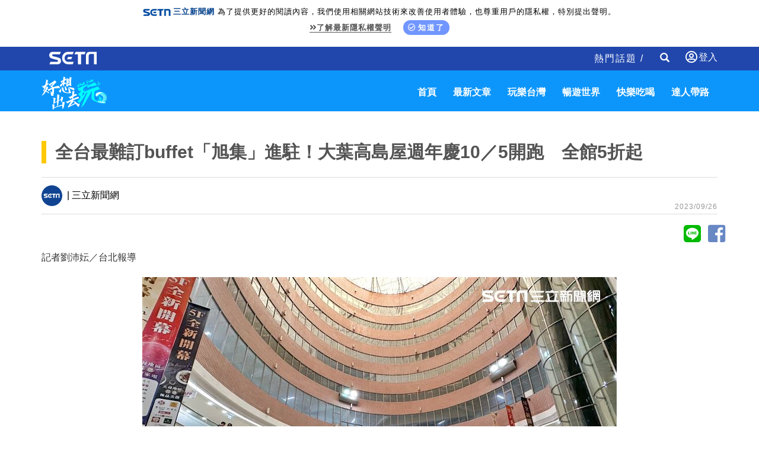

--- FILE ---
content_type: text/html; charset=utf-8
request_url: https://travel.setn.com/News/1359051
body_size: 9441
content:

<!DOCTYPE html>
<html>
<head>
    <meta charset="utf-8" />
    <meta http-equiv="Content-Type" content="text/html; charset=utf-8" />
    <meta name="viewport" content="width=device-width, initial-scale=1" />
    <meta http-equiv="X-UA-Compatible" content="IE=edge,chrome=1" />
    <meta http-equiv="content-language" content="zh-Hant-TW" />
    <meta property="fb:admins" content="100005669711362" />
    <meta property="fb:app_id" content="1385360291698338" />
    <link rel="shortcut icon" href="/favicon.ico" />

    

            <title>全台最難訂buffet「旭集」進駐！大葉高島屋週年慶10／5開跑　全館5折起 │ 旅遊頻道 │ 三立新聞網 SETN.COM</title>
            <meta name="Title" content="全台最難訂buffet「旭集」進駐！大葉高島屋週年慶10／5開跑　全館5折起 │ 旅遊頻道 │ 三立新聞網 SETN.COM" />
            <meta property="og:title" content="全台最難訂buffet「旭集」進駐！大葉高島屋週年慶10／5開跑　全館5折起 │ 旅遊頻道 │ 三立新聞網 SETN.COM" />
            <meta name="Description" content="天母商圈百貨週年慶開打！大葉高島屋今(26)日宣布自10月5日至24日展開為期20天的週年慶活動，全館下殺5折起；此外，大葉高島屋近來進行大規模店內改裝，號稱最難訂的buffet「旭集」也於今天正式開幕，對此，大葉高島屋百貨董事長葉季展表示，今年前8個月營收就較去年同期成長近4成，看好疫後內消費復甦，週年慶業績目標8億元，期望達成全年55億元，重返全盛時期榮景。(記者劉沛妘)" />
            <meta property="og:description" content="天母商圈百貨週年慶開打！大葉高島屋今(26)日宣布自10月5日至24日展開為期20天的週年慶活動，全館下殺5折起；此外，大葉高島屋近來進行大規模店內改裝，號稱最難訂的buffet「旭集」也於今天正式開幕，對此，大葉高島屋百貨董事長葉季展表示，今年前8個月營收就較去年同期成長近4成，看好疫後內消費復甦，週年慶業績目標8億元，期望達成全年55億元，重返全盛時期榮景。(記者劉沛妘)" />
            <meta name="news_keywords" itemprop="keywords" content="大葉高島屋,週年慶,天母商圈,旭集,饗賓餐旅集團" />
            <meta name="keywords" content="大葉高島屋,週年慶,天母商圈,旭集,饗賓餐旅集團" />
            <meta property="og:image" content="https://attach.setn.com/newsimages/2023/09/26/4339229-PH.jpg" />
            <meta property="og:url" content="https://travel.setn.com/News/1359051" />
            <link rel="canonical" href="https://travel.setn.com/News/1359051" />
    <meta property="og:type" content="article" />
    <meta name="author" content="三立新聞網" />
    <meta name="source" content="三立新聞網" />

    

        <link rel="amphtml" href="https://www.setn.com/m/ampnews.aspx?NewsID=1359051">
    <meta property="dable:author" content="三立新聞網" />
    <meta property="dable:item_id" content="1359051" />
    <meta property="article:section" content="旅遊焦點" />
    <meta property="article:published_time" content="2023-09-26T18:35:00" />



    <link href="/Content/bootstrap.min.css" rel="stylesheet" type="text/css" />
    <link rel="stylesheet" href="https://use.fontawesome.com/releases/v5.3.1/css/all.css" integrity="sha384-mzrmE5qonljUremFsqc01SB46JvROS7bZs3IO2EmfFsd15uHvIt+Y8vEf7N7fWAU" crossorigin="anonymous">

    <link rel="stylesheet" href="https://www.setn.com/resources/OwlCarousel2-2.3.4/assets/owl.carousel.min.css" />
    <link rel="stylesheet" href="https://www.setn.com/resources/OwlCarousel2-2.3.4/assets/owl.theme.default.min.css" />
    <link href="/Content/css/base.css" rel="stylesheet" />

    <link href="https://www.setn.com/css/keyclock.css" rel="stylesheet" />

    <link href="/Content/css/style.css" rel="stylesheet" />
    <link href="/Content/css/owl-slider.css" rel="stylesheet" />
    <link href="/Content/css/responsive.css" rel="stylesheet" />
    <link href="https://www.setn.com/css/animate.css" rel="stylesheet" />

    <script type="text/javascript" src="//ajax.googleapis.com/ajax/libs/jquery/1.10.2/jquery.min.js"></script>
    <script type="text/javascript" src="https://www.setn.com/js/jquery.lazyload.min.js"></script>
    <script type="text/javascript" src="https://www.setn.com/js/jquery.cookie.js"></script>
    <script type="text/javascript" src="https://www.setn.com/js/CookieUtil.js"></script>

    <!-- Google Tag Manager -->
    <script>
        (function (w, d, s, l, i) {
            w[l] = w[l] || []; w[l].push({
                'gtm.start':
                    new Date().getTime(), event: 'gtm.js'
            }); var f = d.getElementsByTagName(s)[0],
                j = d.createElement(s), dl = l != 'dataLayer' ? '&l=' + l : ''; j.async = true; j.src =
                    'https://www.googletagmanager.com/gtm.js?id=' + i + dl; f.parentNode.insertBefore(j, f);
        })(window, document, 'script', 'dataLayer', 'GTM-K676NDF');</script>
    <!-- End Google Tag Manager -->

    <script>
        var client_ip = '3.145.122.89';
        var KEYCLOCK = {
            ORIGIN: 'https://oauth.setn.com/',
            LOGIN: '/login',
            LOGOUT: 'https://oauth.setn.com/auth/realms/SETGroup/protocol/openid-connect/logout?redirect_uri=https%3a%2f%2ftravel.setn.com%2fNews%2f1359051',
            MEMBER: 'https://member.setn.com/Member?base_url=https%3a%2f%2ftravel.setn.com&amp;kc_locale=zh-TW',
            CLIENTID: 'travel_webclient',
        };
    </script>
    <script type="text/javascript" src="https://www.setn.com/js/keyclock.js"></script>

    
    <script>
        var _comscore = _comscore || [];
        _comscore.push({ c1: "2", c2: "20617561" });
        (function () {
            var s = document.createElement("script"), el = document.getElementsByTagName("script")[0]; s.async = true;
            s.src = (document.location.protocol == "https:" ? "https://sb" : "http://b") + ".scorecardresearch.com/beacon.js";
            el.parentNode.insertBefore(s, el);
        })();
    </script>
    <noscript>
        <img src="http://b.scorecardresearch.com/p?c1=2&c2=20617561&cv=2.0&cj=1" />
    </noscript>
    
    
    <script type='text/javascript'>
        var googletag = googletag || {};
        googletag.cmd = googletag.cmd || [];
        (function () {
            var gads = document.createElement('script');
            gads.async = true;
            gads.type = 'text/javascript';
            var useSSL = 'https:' == document.location.protocol;
            gads.src = (useSSL ? 'https:' : 'http:') +
                '//www.googletagservices.com/tag/js/gpt.js';
            var node = document.getElementsByTagName('script')[0];
            node.parentNode.insertBefore(gads, node);
        })();
    </script>
    
    <script src="https://apis.google.com/js/platform.js" async defer>
        { lang: 'zh-TW' }
    </script>

    

    <!-- GAID *.setn.com-->
    <script type="text/javascript">
        var setn_visitor_id = '';
        var setn_ga_id = '';
        try {
            setn_ga_id = getCookie("_ga");
            if (setn_ga_id.length > 0) {
                //setn_visitor_id 設定為 GAID For 大數據使用
                setn_visitor_id = setn_ga_id.substring(6);
            }
        }
        catch (ex) { }
    </script>
    <!-- End GAID -->

    <script type="text/javascript">
        //PoPin 廣告Code
        (function () {

            var pa = document.createElement('script'); pa.type = 'text/javascript'; pa.charset = "utf-8"; pa.async = true;

            pa.src = window.location.protocol + "//api.popin.cc/searchbox/setn.js";

            var s = document.getElementsByTagName('script')[0]; s.parentNode.insertBefore(pa, s);

        })();
    </script>

    <script type='text/javascript'>
        var tagtoo_advertiser_id = 2851;
        var tagtoo_ga = document.createElement('script');
        tagtoo_ga.type = 'text/javascript';
        tagtoo_ga.async = true;
        tagtoo_ga.src = '//ad.tagtoo.co/media/ad/track.js';
        var tagtoo_s = document.getElementsByTagName('script')[0];
        tagtoo_s.parentNode.insertBefore(tagtoo_ga, tagtoo_s);
    </script>

</head>
<body>

    <!-- Google Tag Manager (noscript) -->
    <noscript>
        <iframe src="https://www.googletagmanager.com/ns.html?id=GTM-K676NDF"
                height="0" width="0" style="display:none;visibility:hidden"></iframe>
    </noscript>
    <!-- End Google Tag Manager (noscript) -->

    <header id="header">
        
        <div class="privacy-area animated fadeInDown">
            <img src="https://www.setn.com/images/logo/logo-title-s.png"><span style="font-weight: 700; color: #04418c; margin-right: 5px;">三立新聞網</span>為了提供更好的閱讀內容，我們使用相關網站技術來改善使用者體驗，也尊重用戶的隱私權，特別提出聲明。<br>
            <span class="privacy-link"><a href="https://www.setn.com/privacy.aspx" target="_blank" class="gt" pa="隱私權" pl="隱私權聲明"><i class="fas fa-angle-double-right"></i>了解最新隱私權聲明</a></span>
            <span class="privacy-bt"><a href="javascript:void(0);" id="btnPrivacy"><i class="far fa-check-circle"></i>知道了</a></span>
        </div>
        

        <div class="container-fluid" style="background-color:#2147AD; color:#fff; height:40px;">
            <div class="container">
                <div class="header-area">
                    <div class="nav navbar-nav navbar-left">
                        <a class="setn-logo" href="https://www.setn.com" target="_blank"><img src="/content/images/setn-logo.png" alt=""></a>
                    </div>

                        <div id="user-login" class="loginBox loginBox-lay-dropdown">
                            <div class="hidden">
                                <iframe src="https://oauth.setn.com/auth/realms/SETGroup/loginstatus/login-check-iframe.html" id="myframe" style="display:none;"></iframe>
                                
                            </div>
                        </div>

                    <div class="navbar-form navbar-right searchForm hidden-xs">
                        <input type="text" class="form-control txtSearch" name="txtSearch" placeholder="Search" size="45">
                        <div class="btnSearch">
                            <i class="glyphicon glyphicon-search"></i>
                        </div>
                        <div class="btnSearchClose">
                            <i class="glyphicon glyphicon-remove"></i>
                        </div>
                    </div>
                    <div class="nav navbar-nav navbar-right hidden-xs">
                        <div class=" hot-title">
                            熱門話題 /

                        </div>
                    </div>



                </div>
            </div>
        </div>
    </header>
    <nav class="navbar st-navbar navbar-inverse container-fluid" data-spy="affix" data-offset-top="50">
        <div class="container">
            <div class="navbar-header">
                <button type="button" class="navbar-toggle collapsed" data-toggle="collapse" data-target="#st-navbar-collapse">
                    <span class="sr-only">Toggle navigation</span>
                    <span class="icon-bar"></span>
                    <span class="icon-bar"></span>
                    <span class="icon-bar"></span>
                </button>

                <a class="logo" href="/"><img src="/content/images/travel-logo.png" alt=""></a>
            </div>
            <div class="collapse navbar-collapse" id="st-navbar-collapse">
                <div class="navbar-form searchForm hidden-sm hidden-md hidden-lg">
                    <input type="text" class="form-control txtSearch" name="txtSearch" placeholder="Search">
                    <div class="btnSearch">
                        <i class="glyphicon glyphicon-search"></i>
                    </div>
                </div>


                <ul class="nav navbar-nav navbar-right">
                        <li>
                            <a href="/">首頁</a>
                        </li>
                        <li>
                            <a href="/ViewAll/">最新文章</a>
                        </li>
                        <li>
                            <a href="/category/406">玩樂台灣</a>
                        </li>
                        <li>
                            <a href="/category/405">暢遊世界</a>
                        </li>
                        <li>
                            <a href="/category/407">快樂吃喝</a>
                        </li>
                        <li>
                            <a href="/editors/">達人帶路</a>
                        </li>

                </ul>
            </div>



        </div>
    </nav>

    



<script>
    $(document).ready(function () {
        var para = [{ plate: '/21685920852/setn_travel_newsend_1x1', size: [1, 1], id: 'div-setn_travel_newsend', area: 'gad_setn_travel_newsend', marginTop: 0 }];
        GoogleADExecute(para);
    });
</script>

<!--AD-970-->
<section id="ad-970">
    <div class="container">
        <div class="row">
            <div class="ad-banner-970">
                

    <script type="text/javascript">
        var widthD = screen.width;

        $(document).ready(function () {

            SetMastheadAD();
            $(window).resize(function () {
                if (widthD != screen.width) {
                    SetMastheadAD();
                }
            });


        });


        function SetMastheadAD() {
            var width = screen.width;
            if (width > 970) {
                if ($("#MastheadAD").is(':empty')) {

                    var para = [{ plate: '/21685920852/setn_travel_expand_970x250', size: [[970, 90], [970, 90], [970, 250], [970, 400], [1, 1]], id: 'div-gpt-ad-1459167992006-0', area: 'MastheadAD' }];
                    GetFlowAD("https://ad.setn.com/Ads/AdIsShow/SETN/top_header_setn", para, "MastheadAD");

                }
                $("#MastheadAD").show();
                $("#MastheadADmb").hide();

            } else if (width <= 970) {
                if ($("#MastheadADmb").is(':empty')) {
                    var plateID = getTravelAD();
                    var para = [{ plate: '/21685920852/' + plateID + '', size: [300, 250], id: 'div-gpt-ad-1459167992006-1', area: 'MastheadADmb', marginTop:0 }];
                    GoogleADExecute(para);
                }
                $("#MastheadAD").hide().empty();
                $("#MastheadADmb").show();
            }

            widthD = width;

        }

        function getTravelAD() {

            var plateID = "setn_travel_m_home_300x250";

            var action = 'News';
            var id = '1359051';

            switch (action) {

                case "category":
                    switch (id) {
                        case "405":
                            plateID = "setn_travel_m_worldtour_300x250";
                            break;
                        case "406":
                            plateID = "setn_travel_m_funtaiwan_300x250";
                            break;
                        case "407":
                            plateID = "setn_travel_m_playnow_300x250";
                            break;
                    }
                    break;

                case "project":
                case "Projects":
                    plateID = "setn_travel_m_project_300x250";
                    break;
                case "news":
                    plateID = "setn_travel_m_news_300x250";
                    break;

            }

            console.log(plateID);
            return plateID;
        }


    </script>
    <div id="MastheadAD" class="meta_ad"></div>
    <div id="MastheadADmb" class="meta_ad"></div>

            </div>
        </div>
    </div>
</section>
<!--/AD-970-->
<!--content-->




<div class="container newsCont" data-newsid="1359051">
    <div class="content-title">
        <h1>全台最難訂buffet「旭集」進駐！大葉高島屋週年慶10／5開跑　全館5折起</h1>
    </div>
    <div class="row">
    </div>
    <div class="row">
        <div class="col-md-12 st-hot">
            <div class="store-line">
                <div class="store-page">
                        <span><img class="lazy" data-original="/Content/images/icon/setn-logo.gif"> | 三立新聞網</span>
                    <div class="date-area">2023/09/26</div>
                </div>
            </div>
        </div>
                <!--icon-->

        <div>
            <div class="text-right center-block">
                <a href="https://line.naver.jp/R/msg/text/?全台最難訂buffet「旭集」進駐！大葉高島屋週年慶10／5開跑　全館5折起%0D%0Ahttp://travel.setn.com/News/1359051" style="color: #00ba00; margin-right: -5px;"><i class="fab fa-line fa-3x social"></i></a>
                <a href="https://www.facebook.com/sharer/sharer.php?u=http://travel.setn.com/News/1359051" style="color: #6888C4; margin-right: -5px;"><i id="social-fb" class="fab fa-facebook-square fa-3x social"></i></a>
            </div>
        </div>
        <div class="col-md-12">
            


            <!--/icon-->
        </div>
        <div class="col-md-12 content-p" itemprop="articleBody">
            <p>記者劉沛妘／台北報導</p>

<p style="text-align: center;"><img alt="大葉高島屋週年慶10月5日開跑，全館下殺5折起。（圖／記者劉沛妘攝影）" src="https://attach.setn.com/newsimages/2023/09/26/4339205-PH.jpg" style="height:600px; width:800px"></p>

<p style="text-align: center;">▲大葉高島屋週年慶10月5日開跑，全館下殺5折起。（圖／記者劉沛妘攝影）</p>

<p>天母商圈百貨週年慶開打！大葉高島屋今(26)日宣布自10月5日至24日展開為期20天的週年慶活動，全館下殺5折起；此外，大葉高島屋近來進行大規模店內改裝，號稱最難訂的buffet「旭集」也於今天正式開幕，對此，大葉高島屋百貨董事長葉季展表示，今年前8個月營收就較去年同期成長近4成，看好疫後內消費復甦，週年慶業績目標8億元，期望達成全年55億元，重返全盛時期榮景。</p>

<p>大葉高島屋週年慶10月5日登場，全館下殺5折起，滿千送百點數回饋、天天滿額來店禮，送iRobot掃地機器人、jura咖啡機、WMF烤麵包機，以及12家銀行刷卡優惠堆疊，最高回饋超過22%以上；還有自下半年推出兩波廣受好評的「您消費」系列促銷活動帶動全館買氣，於週年慶首6日再加碼推出「您消費&bull;我送歐兜邁」天天抽價值76,980元的Gogoro與MUJI聯名電動車Gogoro VIVA MIX Me 乙台。</p>

<p>針對週年慶必搶的「美妝保養品」，大葉高島屋特別規劃三波段化妝品區APP卡友滿額贈活動，以及獨家限定組合優惠來吸引VIP大戶，像是單筆滿5萬5千元於首6日贈1千1百元券、11日至16日期間消費指定頂級保養品達門檻共送1千元券，週慶期間刷大葉高島屋聯名卡滿5萬元加贈1千元券，還可享滿千送百點數回饋，預估今年可望成長至少3成。</p>

<p>10月11日至24日可享限量兌點好禮，有Est&eacute;e Lauder雅詩蘭黛年輕無敵膠原晚霜5ml、LANC&Ocirc;ME蘭蔻超緊顏白金淡斑霜15ml、黛珂AQ微光塑顏#301氣墊粉霜、F&eacute;es法緻手足修護霜20ml、L&#39;ERBOLARIO蕾莉歐口氣清新組、日藥本舖KIRAGURIN牙刷、大葉漢品漢方菁萃茶飲，卡友只需花100點(價值25元)即可兌換價值69元至1,230元不等的好禮。</p>

<p style="text-align: center;"><img alt="大葉高島屋百貨董事長葉季展表示，今年週年慶業績目標8億元，期望達成全年55億元。（圖／記者劉沛妘攝影）" src="https://attach.setn.com/newsimages/2023/09/26/4339204-PH.jpg"></p>

<p style="text-align: center;">▲大葉高島屋百貨董事長葉季展表示，今年週年慶業績目標8億元，期望達成全年55億元。（圖／記者劉沛妘攝影）</p>

<p>另外，葉季展說明，2023年大葉高島屋大規模進行店內改裝，櫃位更動幅度達1/4，其中近6成是天母獨家櫃位，包含美妝保養、流行時尚品牌、高爾夫球服飾、人氣餐飲等，餐飲數佔比由去年的30%提升至33%，名品服飾與家電寢具各佔30%，今(2023)年維持約300家品牌數。</p>

<p>餐飲方面，大葉高島屋引進全台最具話題性與指標性的大型餐飲，像是連續4年米其林餐盤推薦的「興蓬萊台菜海鮮餐廳」、40多年好口碑的老字號江浙菜的「上海鄉村」，饗賓餐旅集團旗下「果然匯」、「開飯川食堂」、「饗泰多」，還有「旭集和食集錦」佔地500坪共344席，為北部最大分店。葉季展指出，餐飲業績由改裝前26%佔比提升到35%，成長9%，並同步帶動全館業績成長，前8個月營收均繳出較去年同期成長近4成的佳績。</p>

<p>而看好疫後內需消費復甦，葉季展表示，週年慶業績目標8億元較去年成長3成，期望達成全年55億元年成長26%，重返全盛時期榮景。</p>
    
        </div>


        <div class="col-md-12">
            


        </div>


        <div class="col-md-12 page-keyword-area">
                    <div>
                        <a class="gt" pl='' href="/ViewAll/tag/116562"><strong>大葉高島屋</strong></a>
                    </div>
                    <div>
                        <a class="gt" pl='' href="/ViewAll/tag/3730"><strong>週年慶</strong></a>
                    </div>
                    <div>
                        <a class="gt" pl='' href="/ViewAll/tag/145225"><strong>天母商圈</strong></a>
                    </div>
                    <div>
                        <a class="gt" pl='' href="/ViewAll/tag/369771"><strong>旭集</strong></a>
                    </div>
                    <div>
                        <a class="gt" pl='' href="/ViewAll/tag/522235"><strong>饗賓餐旅集團</strong></a>
                    </div>

        </div>
    </div>
</div>


<section>
    <div class="container">
        <div class="row">
            <div class="col-md-12">
                <div class="section-title">
                    精彩影音
                </div>
            </div>
        </div>
        <div class="row">
            <div class="col-md-12">
                <div class="video-container">
    <div id="my-video"></div>
</div>

            <script>
                    $(function () {
                        $("#my-video").html('<iframe id="youtubeIframe" width="560" height="315" src="//www.youtube.com/embed/videoseries?list=PLxhUsq3CF77hqjNgHa9WkopeoA4ufXDPr&amp;autoplay=1&amp;loop=1&amp;mute=1" frameborder="0" allowfullscreen=""></iframe>');
            });
            </script>




<script>
    $(function () {
        var iframeClick = true;
        $('body').on("click", '#youtubeIframe', function () {

            if (iframeClick) {
                gaEvent("iframe");
            }
            iframeClick = false;

        });

        $(".programCont").click(function () {
            var $_title = $(this).find("span");
            if ($_title != null) {
                parent.changeVOD($_title.text());
            }
        });
    });




    function gaEvent(label) {
        try {
            ga('send', 'event', "", "", "health " + label);

        } catch (e) {

        }
    }
</script>
            </div>
        </div>
    </div>
</section>


<img id="imgblank" src="[data-uri]%3D" width="0" height="0" />
<script>
    //$(function () { window.setTimeout(function () { var e = $("#imgblank"); if (e) e.attr("src", "/ClickCountHandler.ashx?p=<%=this.PageGroupID %>&n=<%=this.NewsID %>") }, 2e3 })
    $(function () { var e = $("#imgblank"); if (e) e.attr("src", "https://www.setn.com/ClickCountHandler.ashx?p=&n=1359051") })
</script>



<script type="application/ld+json">
    {
    "@context": "https://schema.org",
    "@type": "NewsArticle",
    "articleSection": "旅遊焦點",
    "mainEntityOfPage":{
    "@type":"WebPage",
    "@id":"http://travel.setn.com/News/1359051"
    },
    "headline": "全台最難訂buffet「旭集」進駐！大葉高島屋週年慶10／5開跑　全館5折起",
    "image": {
    "@type": "ImageObject",
    "url": "https://attach.setn.com/newsimages/2023/09/26/4339229-PH.jpg",
    "height": 540,
    "width": 960
    },
    "datePublished": "2023/09/26",
    "dateModified": "2023/09/26",
    "author": {
    "@type": "Organization",
    "name": "三立新聞網"
    },
    "publisher": {
    "@type": "Organization",
    "name": "三立新聞網",
    "logo": {
    "@type": "ImageObject",
    "url": "https://attach.setn.com/images/0103_SETN_logo.png",
    "width": 240,
    "height": 24
    }
    },
    "keywords":["大葉高島屋","週年慶","天母商圈","旭集","饗賓餐旅集團"],
    "description": "天母商圈百貨週年慶開打！大葉高島屋今(26)日宣布自10月5日至24日展開為期20天的週年慶活動，全館下殺5折起；此外，大葉高島屋近來進行大規模店內改裝，號稱最難訂的buffet「旭集」也於今天正式開幕，對此，大葉高島屋百貨董事長葉季展表示，今年前8個月營收就較去年同期成長近4成，看好疫後內消費復甦，週年慶業績目標8億元，期望達成全年55億元，重返全盛時期榮景。(記者劉沛妘)"
    }
</script>


<script type="application/ld+json">
    {
    "@context": "https://schema.org",
    "@type": "BreadcrumbList",
    "itemListElement": [
    {"@type": "ListItem",
    "position": 1,
    "item": { "@id": "https://www.setn.com/", "name": "三立新聞網" }
    },
    {"@type": "ListItem",
    "position": 2,

    "item": { "@id": "http://travel.setn.com/category/406", "name": "旅遊焦點" }
    }]
    }
</script>

<!--content-->



<!--Sponsor-->
<section id="Sponsor">
    <div class="container">
        <div class="row">
            


        </div>
    </div>
</section>
<!--/Sponsor-->

<section id="NextNews"></section>
<nav class="pagination">
    <a class="next" href="/news/0"></a>
</nav>

<div id="textAD" class="col-md-12" style="display:none;">
    <div class="alert-message alert-message-notice hidden-print">
        <ul id="newsTextAD" data-showpopinad="True"><li><a href="https://travel.setn.com/news/1758360" target="_blank" class="gt newsTextADItem" pa="新聞內頁文字新聞" pl="新聞">好市多黑五最後1天！隱藏優惠來了</a><span class="sponsored"></span></li></ul>
    </div>
</div>



    
    <br />

    <footer id="footer">
        <div class="socialBox">
            <a class="socialmedia yt2" href="https://bit.ly/3cB8rM0" target="_blank"></a>
            <a class="socialmedia fb2" href="https://bit.ly/3bqrgWU" target="_blank"></a>
            <a class="socialmedia ig" href="http://bit.ly/2SLNPLF" target="_blank"></a>
            <a class="socialmedia twitter" href="http://bit.ly/2SvzPFp" target="_blank"></a>
            <a class="socialmedia line" href="https://bit.ly/3etzmM2" target="_blank"></a>
            <a class="socialmedia tele" href="https://bit.ly/2VMOQkW" target="_blank"></a>
        </div>

        <div class="footerLink">
            <ul>
                <li><a href="https://www.setn.com" target="_self">三立新聞網</a></li>
                <li><a href="https://www.settv.com.tw" target="_self">三立官網</a></li>
                <li><a href="https://www.setn.com/Privacy.aspx" target="_self">隱私權聲明</a></li>
                <li><a href="mailto:2018setn@gmail.com" target="_self">合作提案窗口</a></li>
                <li><a href="https://www.setn.com/tellme.aspx?dtype=3" target="_blank">意見反應</a></li>
            </ul>
        </div>

        <div class="copyright">©2022 Sanlih E-Television All Rights Reserved 版權所有 盜用必究 台北市內湖區舊宗路一段159號 02-8792-8888</div>
    </footer>
    <input id="hfPageGroupId" type="hidden" />

    <!-- Scroll-up -->
    <div class="scroll-up">
        <ul>
            <li><a href="#header"><i class="fa fa-angle-up"></i></a></li>
        </ul>
    </div>
    <script type="text/javascript" src="https://www.setn.com/js/js_base.js"></script>
    <script type="text/javascript" src="https://www.setn.com/js/ga/googleanalytics.js"></script>

    <script src="/Scripts/bootstrap.min.js"></script>
    <script type="text/javascript" src="https://www.setn.com/resources/OwlCarousel2-2.3.4/owl.carousel.min.js"></script>
    <script type="text/javascript" src="https://www.setn.com/js/jquery.cookie.js"></script>
    <script type="text/javascript" src="https://www.setn.com/js/CookieUtil.js"></script>
    <script src="/Scripts/smoothscroll.js"></script>
    <script src="/Scripts/scripts.js"></script>

    
    <script type="text/javascript">
        //PoPin 廣告Code
        (function () {

            var pa = document.createElement('script'); pa.type = 'text/javascript'; pa.charset = "utf-8"; pa.async = true;

            pa.src = window.location.protocol + "//api.popin.cc/searchbox/setn.js";

            var s = document.getElementsByTagName('script')[0]; s.parentNode.insertBefore(pa, s);

        })();
    </script>

    <script src="https://www.setn.com/js/jquery.infinitescroll.js"></script>
    <script src="/Scripts/LogTracer.js"></script>

    <script type="text/javascript">

        var newsid = '1359051';

        $(document).ready(function () {


            $(".page-keyword-area").before($("#textAD").show());

            var contArr = [];

            $('#NextNews').infinitescroll({
                nextSelector: '.pagination a.next',
                navSelector: '.pagination',
                itemSelector: '.newsCont',
                maxPage: 7,
                path: function (index) {
                    var i = index - 2;
                    var nextnewsid = $("#NewsList > .st-news").eq(i).data("newsid");

                    return "/NewsContent/" + nextnewsid;
                },
                loading: {
                    /*img: "/img/loading.gif",*/
                    msgText: '',
                    finishedMsg: ''
                }
            }, function (arrayOfNewElems, obj, e, i, a, x) {

                    $('#NextNews img.lazy').lazyload({ effect: "fadeIn" });
                    if ($("#NewsList > .st-news").length <= $('#NextNews > .newsCont').length) {
                        $(window).unbind('.infscr');
                    }


                    var nextTitle = arrayOfNewElems[0].getElementsByTagName("h1")[0].innerText;
                    var pageUrl = "/News/" + arrayOfNewElems[0].dataset.newsid;
                    document.title = nextTitle;
                    history.replaceState('', nextTitle, pageUrl);

                    ga('set', 'page', pageUrl);
                    ga('send', 'pageview');
                    ga('Travel.send', 'pageview');


                    sendLog(client_ip, arrayOfNewElems[0].dataset.newsid);

                });



            //網址切換

            var cont_h = $('.main').height();
            var pathname = window.location.href;
            var pathhost = location.hostname;

            $(document).scroll(function () {
                var top = window.pageYOffset;

                $(".newsCont").each(function () {
                    var offsetT = $(this).offset().top;
                    var offsetTH = offsetT + $(this).height();

                    if (offsetT < top && offsetTH > top) {
                        var h1 = $(this).find("h1").text();
                        document.title = h1;
                        history.replaceState('', h1, "/News/" + $(this).data("newsid"));
                        return false;

                    }

                });


            });

            $(".newsCont iframe").each(function () {
                if ($(this).attr("src").indexOf("youtube") > -1) {
                    var iframe = $(this).parent("p").html();
                    $(this).parent("p").addClass("contVideoBlock").html('<div class="video-container">' + iframe + '</div>');
                }
                else {
                    $(this).css("width", "100%");
                }

            });

        });
    </script>

    <div id="gad_setn_travel_newsend"></div>



</body>
</html>

--- FILE ---
content_type: text/html; charset=utf-8
request_url: https://www.google.com/recaptcha/api2/aframe
body_size: 268
content:
<!DOCTYPE HTML><html><head><meta http-equiv="content-type" content="text/html; charset=UTF-8"></head><body><script nonce="lREU9wFwQ9JUwAJ6fD5HgQ">/** Anti-fraud and anti-abuse applications only. See google.com/recaptcha */ try{var clients={'sodar':'https://pagead2.googlesyndication.com/pagead/sodar?'};window.addEventListener("message",function(a){try{if(a.source===window.parent){var b=JSON.parse(a.data);var c=clients[b['id']];if(c){var d=document.createElement('img');d.src=c+b['params']+'&rc='+(localStorage.getItem("rc::a")?sessionStorage.getItem("rc::b"):"");window.document.body.appendChild(d);sessionStorage.setItem("rc::e",parseInt(sessionStorage.getItem("rc::e")||0)+1);localStorage.setItem("rc::h",'1769176776003');}}}catch(b){}});window.parent.postMessage("_grecaptcha_ready", "*");}catch(b){}</script></body></html>

--- FILE ---
content_type: application/javascript;charset=UTF-8
request_url: https://tw.popin.cc/popin_discovery/recommend_lite?mode=new&url=https%3A%2F%2Ftravel.setn.com%2FNews%2F1359051&&r_category=all&country=tw&location=tw&ignore=1&device=pc&media=www.setn.com&extra=mac&cfid=undefined&related=false&uid=4adc1b86582a56e2c681769176771898&info=eyJ1c2VyX2RldmljZSI6InBjIiwidXNlcl90aW1lIjoxNzY5MTc2NzcxODQzLCJ1c2VyX3RkX29zIjoiTWFjIiwidXNlcl90ZF9vc192ZXJzaW9uIjoiMTAuMTUuNyIsInVzZXJfdGRfYnJvd3NlciI6IkNocm9tZSIsInVzZXJfdGRfYnJvd3Nlcl92ZXJzaW9uIjoiMTMxLjAuMCIsInVzZXJfdGRfc2NyZWVuIjoiMTI4MHg3MjAiLCJ1c2VyX3RkX3ZpZXdwb3J0IjoiMTI4MHg3MjAiLCJ1c2VyX3RkX3VzZXJfYWdlbnQiOiJNb3ppbGxhLzUuMCAoTWFjaW50b3NoOyBJbnRlbCBNYWMgT1MgWCAxMF8xNV83KSBBcHBsZVdlYktpdC81MzcuMzYgKEtIVE1MLCBsaWtlIEdlY2tvKSBDaHJvbWUvMTMxLjAuMC4wIFNhZmFyaS81MzcuMzY7IENsYXVkZUJvdC8xLjA7ICtjbGF1ZGVib3RAYW50aHJvcGljLmNvbSkiLCJ1c2VyX3RkX3JlZmVycmVyIjoiIiwidXNlcl90ZF9wYXRoIjoiL05ld3MvMTM1OTA1MSIsInVzZXJfdGRfY2hhcnNldCI6InV0Zi04IiwidXNlcl90ZF9sYW5ndWFnZSI6ImVuLXVzQHBvc2l4IiwidXNlcl90ZF9jb2xvciI6IjI0LWJpdCIsInVzZXJfdGRfdGl0bGUiOiIlRTUlODUlQTglRTUlOEYlQjAlRTYlOUMlODAlRTklOUIlQTMlRTglQTglODJidWZmZXQlRTMlODAlOEMlRTYlOTclQUQlRTklOUIlODYlRTMlODAlOEQlRTklODAlQjIlRTklQTclOTAlRUYlQkMlODElRTUlQTQlQTclRTglOTElODklRTklQUIlOTglRTUlQjMlQjYlRTUlQjElOEIlRTklODAlQjElRTUlQjklQjQlRTYlODUlQjYxMCVFRiVCQyU4RjUlRTklOTYlOEIlRTglQjclOTElRTMlODAlODAlRTUlODUlQTglRTklQTQlQTg1JUU2JThBJTk4JUU4JUI1JUI3JTIwJUUyJTk0JTgyJTIwJUU2JTk3JTg1JUU5JTgxJThBJUU5JUEwJUJCJUU5JTgxJTkzJTIwJUUyJTk0JTgyJTIwJUU0JUI4JTg5JUU3JUFCJThCJUU2JTk2JUIwJUU4JTgxJTlFJUU3JUI2JUIyJTIwU0VUTi5DT00iLCJ1c2VyX3RkX3VybCI6Imh0dHBzOi8vdHJhdmVsLnNldG4uY29tL05ld3MvMTM1OTA1MSIsInVzZXJfdGRfcGxhdGZvcm0iOiJMaW51eCB4ODZfNjQiLCJ1c2VyX3RkX2hvc3QiOiJ0cmF2ZWwuc2V0bi5jb20ifQ%3D%3D&pid=setn&version=1749538118&channel=%5B%22travel-word-pc-3%22%2C%22travel-word-pc-2%22%2C%22travel-word-pc%22%2C%22word-pc-3%22%2C%22word-pc-2%22%2C%22word-pc%22%2C%22new_pc%22%2C%22_popIn_standard_4x1%22%2C%22fuhouse-word-pc_3%22%2C%22fuhouse-word-pc_2%22%2C%22fuhouse-word-pc%22%2C%22game-word-pc-3%22%2C%22game-word-pc-2%22%2C%22game-word-pc%22%2C%22esport_word-pc-3%22%2C%22esport_word-pc-2%22%2C%22esport_word-pc%22%5D&alg=ltr&&callback=_p6_a0e7db4dba99
body_size: 15659
content:
_p6_a0e7db4dba99({"author_name":null,"image":"","common_category":null,"image_url":null,"title":"","category":"","keyword":[],"url":"https://travel.setn.com/News/1359051","pubdate":"","cookie":[],"time":1769176773,"logid":"f09a88b9-b725-41dc-9c32-7099a2083575","alg":"ltr","safe_image":null,"safe_text":null,"ip":"3.145.122.89","comment_like":[],"comment_comments":[],"pw_video_info":[],"cdata":"e30=","dmf":"m","fraud_control":false,"module_assemble":{"travel-word-pc":[{"_id":"528801687","title":"1瓶搞定好氣色，限時首購體驗$390","image":"https://imageaws.popin.cc/ML/699cb92fe78884a985288e375a587312.png","origin_url":"","url":"https://trace.popin.cc/ju/ic?tn=6e22bb022cd37340eb88f5c2f2512e40&trackingid=50d89de3615b059b6b8e23fc5091a6b9&acid=29194&data=[base64]&uid=4adc1b86582a56e2c681769176771898&mguid=&gprice=d04dv-Zi7TG4IK-xkBmvBojH44uyKiYLg6ay3am4uTw&pb=d","imp":"","media":"三得利健康網路商店","campaign":"4323147","nid":"528801687","imptrackers":["https://trace.popin.cc/ju/ic?tn=6e22bb022cd37340eb88f5c2f2512e40&trackingid=50d89de3615b059b6b8e23fc5091a6b9&acid=29194&data=[base64]&uid=4adc1b86582a56e2c681769176771898&mguid="],"clicktrackers":["https://trace.popin.cc/ju/ic?tn=6e22bb022cd37340eb88f5c2f2512e40&trackingid=50d89de3615b059b6b8e23fc5091a6b9&acid=29194&data=[base64]&uid=4adc1b86582a56e2c681769176771898&mguid=&gprice=d04dv-Zi7TG4IK-xkBmvBojH44uyKiYLg6ay3am4uTw&pb=d","https://a.popin.cc/popin_redirect/redirect?lp=&data=eyJjIjoiMi4yMTY5MTkiLCJ0eiI6InR3IiwibmlkIjoiNTI4ODAxNjg3IiwiY2FtcGFpZ24iOiI0MzIzMTQ3IiwibWVkaWEiOiJ3d3cuc2V0bi5jb20iLCJkbWYiOiJtIiwicGFnZV90eXBlIjoiIiwiY2F0ZWdvcnkiOiIiLCJkZXZpY2UiOiJwYyIsInBiIjoiIn0=&token=50d89de3615b059b6b8e23fc5091a6b9&t=1769176773417&uid=4adc1b86582a56e2c681769176771898&nc=1&crypto=0dQIDkXH8gmS8dmuFPY13pWDXU_c3hTRA-7X3OX8BJ8="],"score":1.2315442748463002E-4,"score2":1.27052E-4,"privacy":"","trackingid":"50d89de3615b059b6b8e23fc5091a6b9","c2":9.55060386331752E-5,"c3":0.01477937214076519,"image_fit":false,"image_background":0,"c":2.216919,"userid":"4A_迪艾思_三得利_汎倫Varon","type":"ad"}],"game-word-pc":[],"_popIn_standard_4x1":[],"new_pc":[],"fuhouse-word-pc_2":[],"travel-word-pc-2":[{"_id":"504135195","title":"想告別臉上肝斑？年底前聚會靠矽谷電波X養出好膚質，溫和除斑不怕復發","image":"https://imageaws.popin.cc/ML/3fb83d42f6f4bba2a8e4f13d924c7172.png","origin_url":"","url":"https://trace.popin.cc/ju/ic?tn=6e22bb022cd37340eb88f5c2f2512e40&trackingid=1197fe705272bcccb784b2e86bd67df9&acid=24961&data=[base64]&uid=4adc1b86582a56e2c681769176771898&mguid=&gprice=lqI_IYLcvxbMie3uVOB7-_ThjxkapTs4xhXMV3AfFcw&pb=d","imp":"","media":"矽谷電波X","campaign":"4352427","nid":"504135195","imptrackers":["https://trace.popin.cc/ju/ic?tn=6e22bb022cd37340eb88f5c2f2512e40&trackingid=1197fe705272bcccb784b2e86bd67df9&acid=24961&data=[base64]&uid=4adc1b86582a56e2c681769176771898&mguid="],"clicktrackers":["https://trace.popin.cc/ju/ic?tn=6e22bb022cd37340eb88f5c2f2512e40&trackingid=1197fe705272bcccb784b2e86bd67df9&acid=24961&data=[base64]&uid=4adc1b86582a56e2c681769176771898&mguid=&gprice=lqI_IYLcvxbMie3uVOB7-_ThjxkapTs4xhXMV3AfFcw&pb=d","https://a.popin.cc/popin_redirect/redirect?lp=&data=eyJjIjoiNC44IiwidHoiOiJ0dyIsIm5pZCI6IjUwNDEzNTE5NSIsImNhbXBhaWduIjoiNDM1MjQyNyIsIm1lZGlhIjoid3d3LnNldG4uY29tIiwiZG1mIjoibSIsInBhZ2VfdHlwZSI6IiIsImNhdGVnb3J5IjoiIiwiZGV2aWNlIjoicGMiLCJwYiI6IiJ9&token=1197fe705272bcccb784b2e86bd67df9&t=1769176773416&uid=4adc1b86582a56e2c681769176771898&nc=1&crypto=0dQIDkXH8gmS8dmuFPY13pWDXU_c3hTRA-7X3OX8BJ8="],"score":3.087886912235742E-4,"score2":3.18561E-4,"privacy":"","trackingid":"1197fe705272bcccb784b2e86bd67df9","c2":1.1061012628488243E-4,"c3":0.0,"image_fit":true,"image_background":0,"c":4.8,"userid":"沃醫學_Sylfirm矽谷電波","type":"ad"}],"fuhouse-word-pc_3":[],"travel-word-pc-3":[{"_id":"496800436","title":"2026美肌新趨勢「外泌體＋矽谷電波X」聯手，開啟高階養膚新世代","image":"https://imageaws.popin.cc/ML/10f03ededc70e4070459041fa5089738.png","origin_url":"","url":"https://trace.popin.cc/ju/ic?tn=6e22bb022cd37340eb88f5c2f2512e40&trackingid=881388b4b898b0240e0f3386dfad4c8d&acid=24961&data=[base64]&uid=4adc1b86582a56e2c681769176771898&mguid=&gprice=e0ygblUPqfImRVtjrejYg770Ah7UcB3w7DQsbKqCX0c&pb=d","imp":"","media":"矽谷電波X","campaign":"4299028","nid":"496800436","imptrackers":["https://trace.popin.cc/ju/ic?tn=6e22bb022cd37340eb88f5c2f2512e40&trackingid=881388b4b898b0240e0f3386dfad4c8d&acid=24961&data=[base64]&uid=4adc1b86582a56e2c681769176771898&mguid="],"clicktrackers":["https://trace.popin.cc/ju/ic?tn=6e22bb022cd37340eb88f5c2f2512e40&trackingid=881388b4b898b0240e0f3386dfad4c8d&acid=24961&data=[base64]&uid=4adc1b86582a56e2c681769176771898&mguid=&gprice=e0ygblUPqfImRVtjrejYg770Ah7UcB3w7DQsbKqCX0c&pb=d","https://a.popin.cc/popin_redirect/redirect?lp=&data=eyJjIjoiNC44IiwidHoiOiJ0dyIsIm5pZCI6IjQ5NjgwMDQzNiIsImNhbXBhaWduIjoiNDI5OTAyOCIsIm1lZGlhIjoid3d3LnNldG4uY29tIiwiZG1mIjoibSIsInBhZ2VfdHlwZSI6IiIsImNhdGVnb3J5IjoiIiwiZGV2aWNlIjoicGMiLCJwYiI6IiJ9&token=881388b4b898b0240e0f3386dfad4c8d&t=1769176773416&uid=4adc1b86582a56e2c681769176771898&nc=1&crypto=0dQIDkXH8gmS8dmuFPY13pWDXU_c3hTRA-7X3OX8BJ8="],"score":3.2014031671346183E-4,"score2":3.30271E-4,"privacy":"","trackingid":"881388b4b898b0240e0f3386dfad4c8d","c2":1.1468223965493962E-4,"c3":0.0,"image_fit":true,"image_background":0,"c":4.8,"userid":"沃醫學_Sylfirm矽谷電波","type":"ad"}],"esport_word-pc":[],"word-pc-2":[{"_id":"532480975","title":"明亮好氣色，交給這1瓶就夠","image":"https://imageaws.popin.cc/ML/6f37303a7ef6ce1d56a120a0c2ab751d.png","origin_url":"","url":"https://trace.popin.cc/ju/ic?tn=6e22bb022cd37340eb88f5c2f2512e40&trackingid=dd64e33a1a13811426e5f842d1513888&acid=29194&data=[base64]&uid=4adc1b86582a56e2c681769176771898&mguid=&gprice=VwBQtJFKyPtz-pHBdTe_kf9WsKwJ_yf-QtPJnara5EU&pb=d","imp":"","media":"三得利健康網路商店","campaign":"4323147","nid":"532480975","imptrackers":["https://trace.popin.cc/ju/ic?tn=6e22bb022cd37340eb88f5c2f2512e40&trackingid=dd64e33a1a13811426e5f842d1513888&acid=29194&data=[base64]&uid=4adc1b86582a56e2c681769176771898&mguid="],"clicktrackers":["https://trace.popin.cc/ju/ic?tn=6e22bb022cd37340eb88f5c2f2512e40&trackingid=dd64e33a1a13811426e5f842d1513888&acid=29194&data=[base64]&uid=4adc1b86582a56e2c681769176771898&mguid=&gprice=VwBQtJFKyPtz-pHBdTe_kf9WsKwJ_yf-QtPJnara5EU&pb=d","https://a.popin.cc/popin_redirect/redirect?lp=&data=eyJjIjoiMi4yNjY2NjciLCJ0eiI6InR3IiwibmlkIjoiNTMyNDgwOTc1IiwiY2FtcGFpZ24iOiI0MzIzMTQ3IiwibWVkaWEiOiJ3d3cuc2V0bi5jb20iLCJkbWYiOiJtIiwicGFnZV90eXBlIjoiIiwiY2F0ZWdvcnkiOiIiLCJkZXZpY2UiOiJwYyIsInBiIjoiIn0=&token=dd64e33a1a13811426e5f842d1513888&t=1769176773417&uid=4adc1b86582a56e2c681769176771898&nc=1&crypto=0dQIDkXH8gmS8dmuFPY13pWDXU_c3hTRA-7X3OX8BJ8="],"score":9.121076977184649E-5,"score2":9.4097E-5,"privacy":"","trackingid":"dd64e33a1a13811426e5f842d1513888","c2":6.919953011674806E-5,"c3":0.015111108310520649,"image_fit":false,"image_background":0,"c":2.266667,"userid":"4A_迪艾思_三得利_汎倫Varon","type":"ad"}],"word-pc":[],"game-word-pc-3":[],"esport_word-pc-3":[],"game-word-pc-2":[],"esport_word-pc-2":[],"word-pc-3":[{"_id":"500151433","title":"一瓶亮出好氣色，形象更加分","image":"https://imageaws.popin.cc/ML/678af358a8d11e70b86593a5e4303793.png","origin_url":"","url":"https://trace.popin.cc/ju/ic?tn=6e22bb022cd37340eb88f5c2f2512e40&trackingid=abd9fb8790a6d5910de630a0402e7b37&acid=29194&data=[base64]&uid=4adc1b86582a56e2c681769176771898&mguid=&gprice=eulkK1lJ38vO2tr1vdiClDMb6HAvzxJ5_ymOCK1Jb-s&pb=d","imp":"","media":"三得利健康網路商店","campaign":"4323147","nid":"500151433","imptrackers":["https://trace.popin.cc/ju/ic?tn=6e22bb022cd37340eb88f5c2f2512e40&trackingid=abd9fb8790a6d5910de630a0402e7b37&acid=29194&data=[base64]&uid=4adc1b86582a56e2c681769176771898&mguid="],"clicktrackers":["https://trace.popin.cc/ju/ic?tn=6e22bb022cd37340eb88f5c2f2512e40&trackingid=abd9fb8790a6d5910de630a0402e7b37&acid=29194&data=[base64]&uid=4adc1b86582a56e2c681769176771898&mguid=&gprice=eulkK1lJ38vO2tr1vdiClDMb6HAvzxJ5_ymOCK1Jb-s&pb=d","https://a.popin.cc/popin_redirect/redirect?lp=&data=eyJjIjoiMi4yNTU2NSIsInR6IjoidHciLCJuaWQiOiI1MDAxNTE0MzMiLCJjYW1wYWlnbiI6IjQzMjMxNDciLCJtZWRpYSI6Ind3dy5zZXRuLmNvbSIsImRtZiI6Im0iLCJwYWdlX3R5cGUiOiIiLCJjYXRlZ29yeSI6IiIsImRldmljZSI6InBjIiwicGIiOiIifQ==&token=abd9fb8790a6d5910de630a0402e7b37&t=1769176773417&uid=4adc1b86582a56e2c681769176771898&nc=1&crypto=0dQIDkXH8gmS8dmuFPY13pWDXU_c3hTRA-7X3OX8BJ8="],"score":9.197570410404915E-5,"score2":9.4886E-5,"privacy":"","trackingid":"abd9fb8790a6d5910de630a0402e7b37","c2":7.009848195593804E-5,"c3":0.015037726610898972,"image_fit":false,"image_background":0,"c":2.25565,"userid":"4A_迪艾思_三得利_汎倫Varon","type":"ad"}],"fuhouse-word-pc":[]},"extra":{"travel-word-pc":{"actualAdNum":1,"expectAdNum":1,"hasCF":false},"game-word-pc":{"actualAdNum":0,"expectAdNum":1,"hasCF":false},"_popIn_standard_4x1":{"actualAdNum":0,"expectAdNum":2,"hasCF":false},"new_pc":{"actualAdNum":0,"expectAdNum":5,"hasCF":false},"fuhouse-word-pc_2":{"actualAdNum":0,"expectAdNum":1,"hasCF":false},"travel-word-pc-2":{"actualAdNum":1,"expectAdNum":1,"hasCF":false},"fuhouse-word-pc_3":{"actualAdNum":0,"expectAdNum":1,"hasCF":false},"travel-word-pc-3":{"actualAdNum":1,"expectAdNum":1,"hasCF":false},"esport_word-pc":{"actualAdNum":0,"expectAdNum":1,"hasCF":false},"word-pc-2":{"actualAdNum":1,"expectAdNum":1,"hasCF":false},"word-pc":{"actualAdNum":0,"expectAdNum":1,"hasCF":false},"game-word-pc-3":{"actualAdNum":0,"expectAdNum":1,"hasCF":false},"esport_word-pc-3":{"actualAdNum":0,"expectAdNum":1,"hasCF":false},"game-word-pc-2":{"actualAdNum":0,"expectAdNum":1,"hasCF":false},"esport_word-pc-2":{"actualAdNum":0,"expectAdNum":1,"hasCF":false},"word-pc-3":{"actualAdNum":1,"expectAdNum":1,"hasCF":false},"fuhouse-word-pc":{"actualAdNum":0,"expectAdNum":1,"hasCF":false}},"pre_rank":true,"random_ad":false});

--- FILE ---
content_type: application/javascript; charset=utf-8
request_url: https://fundingchoicesmessages.google.com/f/AGSKWxW7ynDBBnbxx3LbwrYQ-H-6jcLKL3jIp5U933kpLMblPYEYjJemJeJFlszBOodL9bzHzJ3HMBg1ikKi34h7TT0Osdt7hAzps-k49aSVavrbAVUAdmCHGL2JMk8_O5kqxJb3zSMFWDRo7_8TkTPv3vAAobOW1z7VyHof4qL5XU7jvE1hIonDnK2rAUTE/_.com/js/ad./displayAdFrame./adsi-j.-banner468x60./fulladbazee.
body_size: -1289
content:
window['db57b79e-5ad5-4dba-a3af-18f8a75688f3'] = true;

--- FILE ---
content_type: application/javascript
request_url: https://travel.setn.com/Scripts/LogTracer.js
body_size: 901
content:
$(document).ready(function () {
    var ip = '';
    try {
        if (client_ip) {
            sendLog(client_ip, newsid);
            ip = client_ip;
        }
    }
    catch (e) {
        console.log(e.message);
    }
});



function sendLog(ip, newsid) {

    var plateType = [/Android/i, /iPhone|iPad/i, /Windows/i, /Mobile/i, /Macintosh/i];
    var plateDevice = ['mobile', 'mobile', 'web', 'mobile', 'web'];
    var clientId = "";

    try {
        clientId = getCookie("_ga");
        if (clientId.length > 0) {
            clientId = clientId.substring(6);
            _paq.push(['setCustomVariable', 1, 'ga_id', clientId, 'visit']);
        }
    }
    catch (ex) { }

        try {
            var paras = {
                Username: '1',
                Password: '2',
                Invoice: '23740512',
                EventID: 'TRAVEL',
                ClickUser: clientId,
                ClickID: newsid,
                ClickPageID: '50',
                ClickDevice: 'web',
                ClickPreURL: document.referrer,
                ClickSearchKey: '',
                ClickURL: document.location.href,
                ClickIP: ip,
                OnlineTime: ''
            };


            if (typeof (nOnlineTime) !== 'undefined') {
                paras.OnlineTime = nOnlineTime;
            }

            var userAgent = navigator.userAgent;
            for (var i = 0; i < plateType.length; i++) {
                if (plateType[i].test(userAgent)) {
                    paras.ClickDevice = plateDevice[i];
                    break;
                }
            }

            //var uri = location.search.toLowerCase();
            //if (uri.length > 0) {
            //    var qObj = parsrQueryString(uri);
            //    if (qObj.newsid) {
            //        paras.ClickID = qObj.newsid;
            //        //para2.ptsri = paras.ClickID;
            //    }
            //    if (qObj.pagegroupid) { paras.ClickPageID = qObj.pagegroupid; }

            //    if (qObj.q) { paras.ClickSearchKey = qObj.q; }
            //}

            $.get('//ubas.setn.com/import.ashx', paras);

        }
        catch (ex) {
            console.log(ex.message);
        }
}

function getCookie(cname) {
    var name = cname + "=";
    var ca = document.cookie.split(';');
    for (var i = 0; i < ca.length; i++) {
        var c = ca[i];
        while (c.charAt(0) == ' ') c = c.substring(1);
        if (c.indexOf(name) != -1) return c.substring(name.length, c.length);
    }
    return "";
}
function parsrQueryString(uri) {
    var string_array = [];
    string_array = uri.replace('?', '').split("&");
    var obj = {};
    for (var i = 0; i < string_array.length; i++) {
        obj[string_array[i].split('=')[0]] = string_array[i].split('=')[1] || '';
    }
    return obj;
}